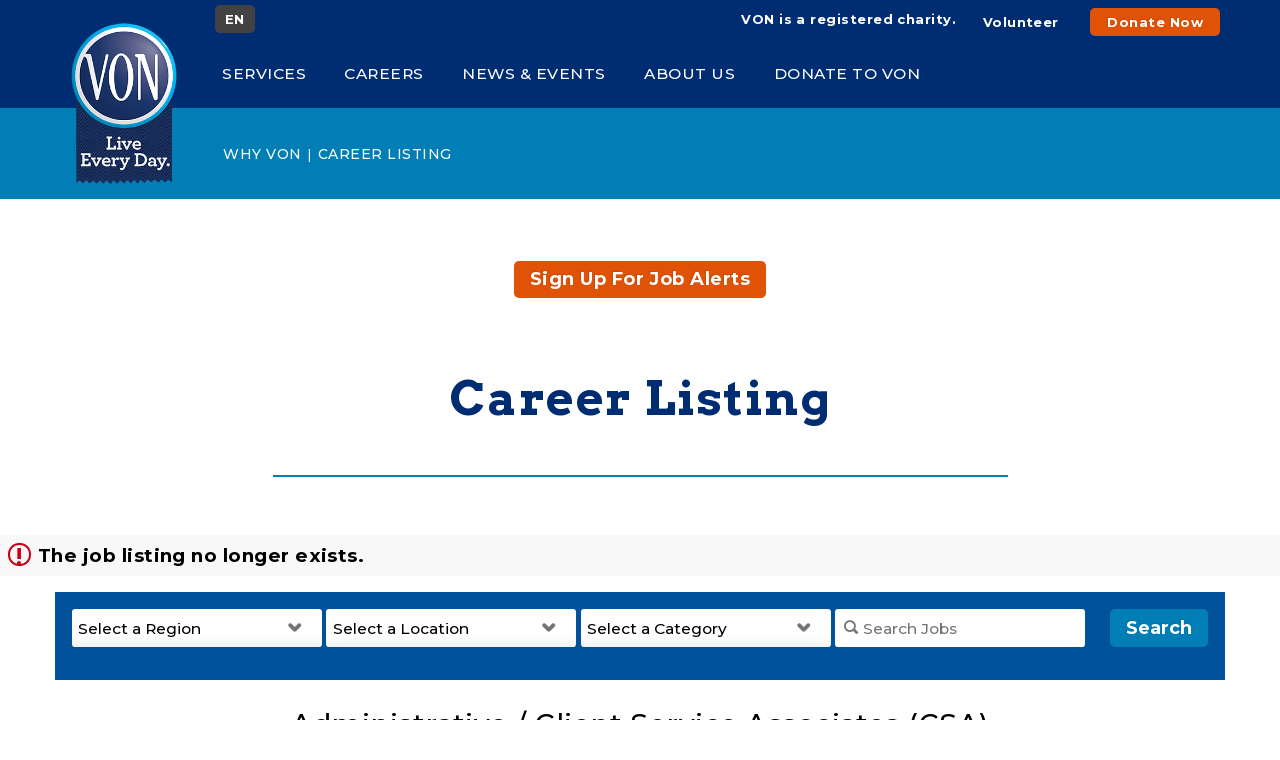

--- FILE ---
content_type: text/html;charset=UTF-8
request_url: https://jobs.jobvite.com/careers/von/jobs?error=404
body_size: 13071
content:




        
    <!doctype html>
    <html class="no-js" lang="en-US">
            <head>
        <meta charset="utf-8">
        <meta http-equiv="X-UA-Compatible" content="IE=edge">
        <title>VON Canada Careers</title>
                    <meta name="viewport" content="width=device-width, initial-scale=1">

        <link rel="shortcut icon" href="//d3igejkwe1ucjd.cloudfront.net/__assets__/images/favicon.ico?v=260120150430" type="image/x-icon">
        <link rel="apple-touch-icon-precomposed" href="//d3igejkwe1ucjd.cloudfront.net/__assets__/images/apple-touch-icon-precomposed.png?v=260120150430">

        <link rel="stylesheet" href="//d3igejkwe1ucjd.cloudfront.net/__assets__/fonts/jobvite-icons/style.css?v=260120150430">
        <link rel="stylesheet" href="//d3igejkwe1ucjd.cloudfront.net/__assets__/styles/careersite/public-desktop.css?v=260120150430">
        <link rel="stylesheet" href="//d3igejkwe1ucjd.cloudfront.net/__assets__/scripts/careersite/public/flatpickr/v4/flatpickr.min.css?v=260120150430">
        <script src="//d3igejkwe1ucjd.cloudfront.net/__assets__/scripts/careersite/public/modernizr-3.3.1-custom.min.js?v=260120150430"></script>
        <script src="//d3igejkwe1ucjd.cloudfront.net/__assets__/lib/moment/moment-with-locales-2.29.4.min.js?v=260120150430"></script>

                    <!--[if lte IE 8]>
                <script src="//d3igejkwe1ucjd.cloudfront.net/__assets__/scripts/careersite/public/es5-shim.min.js?v=260120150430"></script>
            <![endif]-->


<!-- CWS Company-wise Google Analytics -->
<script type="text/javascript">
    function getUserId() { return ''; }
</script>
<script type="text/javascript">
    function getCompanyId() { return 'qNyaVfwa'; }
</script>
<script type="text/javascript">
    try {
        var enableAnonymizeIP = false;
        var trackerId = "UA-96722593-1";
        var gtagSrc = "https://www.googletagmanager.com/gtag/js?id=" + trackerId
        document.write('<script async src="' + gtagSrc + '"><\/script>');

        window.dataLayer = window.dataLayer || [];

        function gtag() {
            dataLayer.push(arguments);
        }

        gtag('js', new Date());
        
        gtag('config', trackerId, {
            'custom_map': {
                'dimension1': 'UserId',
                'dimension2': 'CompanyId',
                'dimension3': 'SubsidiaryId',
                'dimension4': 'JobId',
                'dimension5': 'CategoryId'
            },
            'UserId': getUserId(),
            'CompanyId': getCompanyId(),
            'SubsidiaryId': typeof getSubsidiaryId === 'function' ? getSubsidiaryId() : null,
            'JobId': typeof getJobId === 'function' ? getJobId() : null,
            'CategoryId': typeof getCategoryId === 'function' ? getCategoryId() : null,
            'anonymize_ip': enableAnonymizeIP
        });
    } catch (err) {}
</script>
<!-- End of CWS Company-wise Google Analytics -->

<!-- CWS Company-wise GainSight Analytics -->
<script type="text/javascript">
    function getUserId() { return ''; }
</script>
<script type="text/javascript">
   function getCWSRole() {
      var cwsRole = "Visitor";
           if("jobs" ==="applyconfirm"){
             cwsRole = "Applicant";
           }
          return cwsRole;
   }
</script>
<script type="text/javascript">
function getSfdc18DigitAccountNumber() {
   return '001Ua00000DfTgGIAV';
  }
</script>
<!-- Gainsight PX Tag-->
    <script type="text/javascript">
       src="https://storage.googleapis.com/gainsight-px-cloud-public-assets/sdk/js/gpx-util.js">
    </script>
    <script type="text/javascript">
     var userId = getUserId();
     var samplePercentage = 1;
     if(__IdSampler.isIdInSamplePopulation(userID,samplePercentage)){
        (function(n,t,a,e,co){var i="aptrinsic";n[i]=n[i]||function(){
        (n[i].q=n[i].q||[]).push(arguments)},n[i].p=e;n[i].c=co;
        var r=t.createElement("script");r.async=!0,r.src=a+"?a="+e;
        var c=t.getElementsByTagName("script")[0];c.parentNode.insertBefore(r,c)
        })(window,document,"https://web-sdk.aptrinsic.com/api/aptrinsic.js","AP-G2NZN1QKA9C9-2")
        };

      // User and account for Gainsight
      aptrinsic("identify", {
          // User Fields
          "id": getUserId(),
          "role": getCWSRole()
        },
        {
          // Account Fields
          "id": typeof getSfdc18DigitAccountNumber === 'function' ? getSfdc18DigitAccountNumber() : null,
          "name": typeof getCompanyName === 'function' ? getCompanyName() : null
      });

    </script>
        <script>
            if (window.self !== window.parent) {
                document.documentElement.className += ' jv-iframe';
            }
        </script>
                <link href="//careers.jobvite.com/von/2019/favicon.ico" rel="icon" type="image/x-icon" />
        <script  src="https://code.jquery.com/jquery-3.1.0.min.js"  integrity="sha256-cCueBR6CsyA4/9szpPfrX3s49M9vUU5BgtiJj06wt/s="  crossorigin="anonymous"></script>
        <script src="https://use.fontawesome.com/d14f3c2a4f.js"></script>
        <style>@charset "UTF-8";/*! Styles for  -Desktop - kickoff v2.6.3 */
@import url(https://fonts.googleapis.com/css?family=Arvo:400,700);@import url(https://fonts.googleapis.com/css?family=Montserrat:500,700);p {line-height:1.4}
.jv-page {width:100%}
.jv-wrapper {width:100%;max-width:1230px;padding:0 30px;margin:0 auto}
.jv-page-body {padding-bottom:3em}
.jv-page-header {background:#002d72}
.jv-page-header .jv-wrapper {position:relative}
.top-nav {height:120px;padding:5px 0;background:#002d72 url(https://von.ca/sites/all/themes/von_theme/images/black_2.png) repeat top left}
.top-nav ul {margin:0 0 0 160px;padding:0;float:left}
.top-nav ul li {display:inline-block}
.top-nav ul li .jv-button {padding:5px 10px;font-size:13px;background:#000;color:#8b8b8b}
.top-nav ul li .jv-button:hover,.top-nav ul li.active .jv-button {background:#424242;color:#fff}
.top-nav .volunteer {float:right;text-align:right;color:#fff;font-size:13px;font-weight:700;margin-top:7px}
.top-nav .volunteer .txt {display:inline-block;padding:5px 0}
.top-nav .volunteer .jv-button {padding:5px 17px;font-size:13px;margin:3px 5px}
h1.jv-logo {margin:0;padding:0;border:none}
.jv-logo img {position:absolute;top:-40px;left:30px;height:auto;width:100%;max-width:138px}
.nav {margin:0 0 0 150px;padding:0}
.nav li {display:inline-block}
.nav li a {display:block;padding:23px 17px;color:#d1d1d1;letter-spacing:.5px;font-weight:400;text-transform:uppercase}
.nav li a:hover {color:#fff}
.breadcrumb {height:91px;background:#017eb6;padding-top:35px;color:#fff}
.breadcrumb .right {float:right}
.breadcrumb a {color:#fff!important;text-transform:uppercase;font-size:14px;padding:0 2px;letter-spacing:.5px}
.breadcrumb span {font-size:.8em}
.page-title {background:#017eb6;border-top:1px solid #3498c4}
.page-title h1 {font-weight:100;color:#fff;font-size:2.2em;padding:42px 0;margin:0}
.jv-button {text-transform:capitalize;text-decoration:none!important;border:none;color:#fff;font-size:18px;line-height:1.3;background:#002d72;border-radius:5px}
.jv-button:visited {color:#fff}
.jv-button:hover {background:#027fef;color:#fff}
.jv-button-primary {background:#e05206}
.jv-button-primary:hover {background:#b2460c}
.jv-button-hollow {text-decoration:none!important;border:none;background:#eee}
.jv-page-header .jv-button {line-height:inherit}
* {-webkit-box-sizing:border-box;box-sizing:border-box}
body {font-family:Montserrat,sans-serif;font-size:15.5px;line-height:1.42;font-weight:500;letter-spacing:.03em;background:#fff;color:#000;scroll-behavior:smooth}
h4 {margin-bottom:.5em}
a,a:visited {color:#00529b;-webkit-transition:all linear .2s;transition:all linear .2s;-ms-transition:all linear .2s}
a:hover {color:#027fef;text-decoration:underline}
#jobs h2,.jv-share-widget-title,h2.jv-header {font-family:Arvo,serif;font-size:48px;line-height:1.19;font-weight:700;letter-spacing:.03em;color:#002d72;margin-bottom:21px}
h3.h2,section h2 {font-size:36px;line-height:1.19}
.subhead {color:#fff;font-size:2em;margin:0}
.center {text-align:center}
p+ul {margin-top:-15px;margin-bottom:25px}
.banner {position:relative;height:60vh;text-align:center;background:#017eb6;min-height:325px}
.banner .slider {position:relative}
.banner .slider>div {position:relative;background-position:center 25%;background-size:cover;background-repeat:no-repeat;height:60vh;width:100%;position:absolute;top:0;left:0;z-index:5;background-color:#000;min-height:325px}
.slide-1 {background-image:url(//careers.jobvite.com/von/2020/slide-6.jpg)}
.slide-2 {background-image:url(//careers.jobvite.com/von/2020/slide-2.jpg)}
.slide-3 {background-image:url(//careers.jobvite.com/von/2020/slide-3.jpg)}
.slide-4 {background-image:url(//careers.jobvite.com/von/2020/slide-4.jpg)}
.slide-5 {background-image:url(//careers.jobvite.com/von/2019/slide-5.jpg)}
.slide-6 {background-image:url(//careers.jobvite.com/von/2019/slide-6.jpg)}
.slide-7 {background-image:url(//careers.jobvite.com/von/2019/slide-7.jpg)}
.slide-8 {background-image:url(//careers.jobvite.com/von/2019/slide-8.jpg)}
.banner .overlay {position:absolute;width:100%;height:100%;background:rgba(0,0,0,.3);z-index:8}
.banner .overlay>div {position:absolute;bottom:20px;width:100%;text-align:center}
.banner .overlay>div h1 {color:#fff;text-shadow:0 0 10px #f7f7f7;font-size:2.25em;font-weight:300;line-height:1.1;margin:0 0 .25em;text-align:center;-webkit-transition:all .3 ease-in-out;transition:all .3 ease-in-out}
.banner .overlay>div h2 {color:#fff;font-size:2.143em;font-weight:300;line-height:1.1;margin:0 0 1.5em;text-align:center}
section {padding:2em 0 4em}
section.gray {background:url(//careers.jobvite.com/von/bg-gray.png) repeat}
section.blue {background:#017eb6}
h3.h2,section h2 {font-size:28px;font-weight:100;text-align:center;margin:1.5em 0 1em}
h3.h2:after,section h2:after {content:"";height:2px;width:735px;margin:1em auto 1.2em;background-color:#027eb6;display:block}
h2.no-border:after {content:none;display:none;background-color:transparent;margin:0;width:auto}
.narrow {max-width:1000px}
.narrow ul {overflow:hidden}
.narrow ul li {width:300px;float:left;color:#000;list-style:none;margin-left:1.1225em;position:relative}
.narrow ul li::before {color:#027fef;content:"•";display:inline-block;font-size:22px;line-height:1;left:-.772727273em;position:absolute;top:0}
.narrowest {max-width:660px}
.narrowest ul li {float:none}
.current-ops>.jv-button {margin:0 .25em}
.col-2 {padding-bottom:2em}
.col-2>div {width:calc(50% - 2em);padding:0 1em;float:left}
.col-2-full>div {width:50%}
.shadow-box {background-color:#fff;margin:1em;-webkit-box-shadow:0 0 5px 2px rgba(0,0,0,.1);box-shadow:0 0 5px 2px rgba(0,0,0,.1);min-height:360px}
.shadow-box p {margin:0 1em 1.5em}
.shadow-box h2 {font-size:42px;margin:.75em 0 .5em}
.shadow-box h2:after {height:0;width:0;margin:0;background:0 0;display:none}
#intro {background:url(//careers.jobvite.com/von/2019/gradient-muted.jpg) repeat-x;background-position:50% 0;background-size:1678px 592px}
#intro h4 {color:#002d72;font-weight:700}
blockquote {font-size:1.5483871em;text-align:center;color:#002d72;margin:4em 0}
blockquote .right {float:right;margin-top:1em}
#bottom {background:url(//careers.jobvite.com/von/2019/gradient-muted-bottom.jpg) repeat-x;background-position:50% 150%;background-size:1678px 592px}
#bottom h4 {font-weight:600;margin-bottom:.75em}
.jv-featured-jobs {background:#017eb6;text-align:center;color:#fff;border:none}
.jv-featured-job {display:inline-block;width:25%;margin-right:-4px;padding:1em;vertical-align:top}
.jv-featured-job:hover {background:#fff;color:#666}
.jv-featured-job-title a {color:#fff;font-size:1.2em;font-weight:600}
.jv-featured-job:hover .jv-featured-job-title a {color:#333}
.jv-search-form {background:#00529b;border:none}
.jv-search-form .jv-form-field {display:inline-block;width:22%}
.jv-search-form .jv-form-field-label {display:none}
.jv-search-form .jv-form-field .jv-form-field-control {width:98%}
.jv-search-form #jv-search-keyword,.jv-search-form select {width:100%;min-width:100%;height:38px;border:none}
.jv-search-form .jv-button {display:inline-block;height:38px;background:#017eb6;color:#fff}
.jv-form .jv-form-buttons {float:right;width:auto}
h3.h2 {margin:1em 0 0}
.jv-job-list {color:#000;margin-bottom:1.5em}
.jv-job-list td {font-size:1em;padding:10px;border:none;vertical-align:middle}
.jv-job-list-name {text-align:right;font-size:1.2em;width:39%}
.jv-job-list-req {width:12%}
.jv-job-list-location {text-align:left}
.jv-job-list-type {text-align:center;width:24%}
.showmore {text-align:center}
.tools {text-align:center;margin:2em 0}
.jv-jobAlertContainer {padding:1em 0 3em}
.jv-jobAlertContainer .jv-form-categories ul>li,.jv-jobAlertContainer .jv-form-locations ul>li {width:350px;max-width:350px}
.jv-footer {background:#0d1a34;color:#fff;font-size:16px;padding:2em 0}
.jv-footer .col {width:33%;padding:1em;float:left}
.jv-footer .col h2 {font-size:16px;font-weight:700;color:#fff;margin:0 0 1em;text-transform:uppercase}
.jv-footer .col a {color:#fff}
.jv-footer .col.social {text-align:right}
.jv-footer .col.social a {display:inline-block;color:#fff;margin-left:10px}
.jv-footer .col.social a i {width:25px;height:25px;padding:5px;text-align:center;border-radius:3px}
.jv-footer .col.social a i.fa-facebook {background:#3b5998}
.jv-footer .col.social a i.fa-twitter {background:#56a3d9}
.jv-footer .col.social a i.fa-linkedin {background:#007bb6}
.jv-footer .col.social a i.fa-youtube {background:#c02b29}
.jv-powered-by {font-size:2.5em}
.von-footer {background:#00101f;color:#fff;padding:.5em 0;font-size:15px}
.von-footer a {color:#fff}
.von-footer .left {width:40%;float:left;padding:1em}
.von-footer .right {width:60%;float:left;text-align:right;padding:1em}
.von-footer ul {margin:0;padding:0}
.von-footer ul li {display:inline-block;vertical-align:top}
.von-footer ul li a {display:block;padding:5px 10px}
#video {background:url(//careers.jobvite.com/von/2019/gradient.jpg) repeat-x;background-position:50% 150px;background-size:1680px 546px}
#video h4 {color:#fff}
.video-container {max-height:100%;width:100%;max-width:800px;position:relative;margin-left:auto;margin-right:auto}
.video-container:before {display:block;content:"";padding-bottom:56.25%}
.video-container embed,.video-container iframe,.video-container object {position:absolute;top:0;left:0;width:100%;height:100%}
#new-grads {background:url(//careers.jobvite.com/von/2019/gradient.jpg) repeat-x;background-position:50% 50%;background-size:1680px 546px}
#new-grads h2,#new-grads h4,#new-grads p {color:#fff}
#new-grads h2 {font-size:32px;line-height:1.19}
#new-grads a {color:#fff;text-decoration:underline}
a.back-to-top {margin:0;position:fixed;bottom:0;right:0;width:45px;height:45px;padding:10px;z-index:100;display:none;text-decoration:none;border-radius:3px 0 0 0;background-color:rgba(55,55,54,.5);font-size:1.67em;line-height:1;color:#017eb6}
.back-to-top i {color:inherit}
.back-to-top:hover {color:#fff;text-decoration:none}
.group:after {content:"";display:table;clear:both}
.r-img {border:0;max-width:100%;height:auto}
.jv-page-content .breadcrumb a:first-child {padding-left:0}
.nav li a {color:#fff}
.banner .overlay>div h1 {font-weight:700;font-family:Arvo,sans-serif;text-shadow:none}
section h2 {font-family:Arvo,sans-serif;font-size:48px;font-weight:700;color:#002d72}
.jv-search-form .jv-form-field .jv-form-field-control {width:100%}
.jv-form select {width:100%}
.jv-search-form {margin:0 auto}
@media all and (min-width:45em) {
.banner .overlay>div h1 {font-size:3em}
.top-nav {height:80px}
.jv-page-content .breadcrumb a:first-child {padding-left:6em}}
@media all and (min-width:55em) {
.top-nav {height:40px}
.top-nav .volunteer {margin-top:0}
.banner .overlay>div h1 {font-size:4em}
.jv-page-content .breadcrumb a:first-child {padding-left:12em}}
/*! Revisions for  */
.responsive-header {margin-top:2.31em}
.jv-page-job .jv-header {width:calc(100% - 250px);padding-right:1rem;margin-top:unset}
.jv-job-detail-top-actions {position:static;top:0;right:0;margin-bottom:1rem;margin-top:.7em;width:250px}
.jv-job-detail-top-actions .jv-button-apply-later {margin-left:auto}
/*!  =Flex Classes */
.flex,.flex-col,.flex-col-reverse,.flex-row,.flex-row-reverse {display:-webkit-box;display:-ms-flexbox;display:flex;min-width:0;min-height:0}
.flex-inline {display:-webkit-inline-box;display:-ms-inline-flexbox;display:inline-flex}
.flex-auto {-webkit-box-flex:1;-ms-flex:1 1 auto;flex:1 1 auto}
.flex-grow {-webkit-box-flex:1;-ms-flex:1 0 auto;flex:1 0 auto}
.flex-shrink {-webkit-box-flex:0;-ms-flex:0 1 auto;flex:0 1 auto}
.flex-static {-webkit-box-flex:0;-ms-flex:0 0 auto;flex:0 0 auto}
.flex-none {-webkit-box-flex:0;-ms-flex:none;flex:none}
.flex-first {-webkit-box-ordinal-group:0;-ms-flex-order:-1;order:-1}
.flex-last {-webkit-box-ordinal-group:100000;-ms-flex-order:99999;order:99999}
.flex-col {-webkit-box-orient:vertical;-webkit-box-direction:normal;-ms-flex-direction:column;flex-direction:column}
.flex-row {-webkit-box-orient:horizontal;-webkit-box-direction:normal;-ms-flex-direction:row;flex-direction:row}
.flex-col-reverse {-webkit-box-orient:vertical;-webkit-box-direction:reverse;-ms-flex-direction:column-reverse;flex-direction:column-reverse}
.flex-row-reverse {-webkit-box-orient:horizontal;-webkit-box-direction:reverse;-ms-flex-direction:row-reverse;flex-direction:row-reverse}
.flex-wrap {-ms-flex-wrap:wrap;flex-wrap:wrap}
.flex-nowrap {-ms-flex-wrap:nowrap;flex-wrap:nowrap}
.flex-wrap-reverse {-ms-flex-wrap:wrap-reverse;flex-wrap:wrap-reverse}
.flex-m-start {-webkit-box-pack:start;-ms-flex-pack:start;justify-content:flex-start}
.flex-m-space-around {-ms-flex-pack:distribute;justify-content:space-around}
.flex-m-space-between {-webkit-box-pack:justify;-ms-flex-pack:justify;justify-content:space-between}
.flex-m-space-evenly {-webkit-box-pack:space-evenly;-ms-flex-pack:space-evenly;justify-content:space-evenly}
.flex-m-end {-webkit-box-pack:end;-ms-flex-pack:end;justify-content:flex-end}
.flex-center,.flex-m-center {-webkit-box-pack:center;-ms-flex-pack:center;justify-content:center}
@supports (-ms-accelerator:true) {
.flex-m-space-evenly {-ms-flex-pack:distribute;justify-content:space-around}}
.flex-w-stretch {-ms-flex-line-pack:stretch;align-content:stretch}
.flex-w-center {-ms-flex-line-pack:center;align-content:center}
.flex-w-start {-ms-flex-line-pack:start;align-content:flex-start}
.flex-w-end {-ms-flex-line-pack:end;align-content:flex-end}
.flex-w-space-around {-ms-flex-line-pack:distribute;align-content:space-around}
.flex-w-space-between {-ms-flex-line-pack:justify;align-content:space-between}
.flex-c-center,.flex-center {-webkit-box-align:center;-ms-flex-align:center;align-items:center}
.flex-c-baseline {-webkit-box-align:baseline;-ms-flex-align:baseline;align-items:baseline}
.flex-c-stretch {-webkit-box-align:stretch;-ms-flex-align:stretch;align-items:stretch}
.flex-c-start {-webkit-box-align:start;-ms-flex-align:start;align-items:flex-start}
.flex-c-end {-webkit-box-align:end;-ms-flex-align:end;align-items:flex-end}
.flex-self-start {-ms-flex-item-align:start;align-self:flex-start}
.flex-self-end {-ms-flex-item-align:end;align-self:flex-end}
.flex-self-center {-ms-flex-item-align:center;align-self:center}
.flex-self-stretch {-ms-flex-item-align:stretch;align-self:stretch}
.flex-self-baseline {-ms-flex-item-align:baseline;align-self:baseline}
.flex-self-auto {-ms-flex-item-align:auto;align-self:auto}
/*! min-width: 768px */
@media all and (min-width:48em) {
.flex-col-md,.flex-col-reverse-md,.flex-row-md,.flex-row-reverse-md {display:-webkit-box;display:-ms-flexbox;display:flex;min-width:0;min-height:0}
.flex-md {display:-webkit-box;display:-ms-flexbox;display:flex}
.flex-inline-md {display:-webkit-inline-box;display:-ms-inline-flexbox;display:inline-flex}
.flex-col-md {-webkit-box-orient:vertical;-webkit-box-direction:normal;-ms-flex-direction:column;flex-direction:column}
.flex-row-md {-webkit-box-orient:horizontal;-webkit-box-direction:normal;-ms-flex-direction:row;flex-direction:row}
.flex-col-reverse-md {-webkit-box-orient:vertical;-webkit-box-direction:reverse;-ms-flex-direction:column-reverse;flex-direction:column-reverse}
.flex-row-reverse-md {-webkit-box-orient:horizontal;-webkit-box-direction:reverse;-ms-flex-direction:row-reverse;flex-direction:row-reverse}
.flex-wrap-md {-ms-flex-wrap:wrap;flex-wrap:wrap}
.flex-nowrap-md {-ms-flex-wrap:nowrap;flex-wrap:nowrap}
.flex-m-start-md {-webkit-box-pack:start;-ms-flex-pack:start;justify-content:flex-start}
.flex-m-space-around-md {-ms-flex-pack:distribute;justify-content:space-around}
.flex-m-space-between-md {-webkit-box-pack:justify;-ms-flex-pack:justify;justify-content:space-between}
.flex-m-space-evenly-md {-webkit-box-pack:space-evenly;-ms-flex-pack:space-evenly;justify-content:space-evenly}
.flex-m-end-md {-webkit-box-pack:end;-ms-flex-pack:end;justify-content:flex-end}
.flex-m-center-md {-webkit-box-pack:center;-ms-flex-pack:center;justify-content:center}
@supports (-ms-accelerator:true) {
.flex-m-space-evenly-md {-ms-flex-pack:distribute;justify-content:space-around}}
.flex-w-stretch-md {-ms-flex-line-pack:stretch;align-content:stretch}
.flex-w-center-md {-ms-flex-line-pack:center;align-content:center}
.flex-w-start-md {-ms-flex-line-pack:start;align-content:flex-start}
.flex-w-end-md {-ms-flex-line-pack:end;align-content:flex-end}
.flex-w-space-around-md {-ms-flex-line-pack:distribute;align-content:space-around}
.flex-w-space-between-md {-ms-flex-line-pack:justify;align-content:space-between}
.flex-c-center-md {-webkit-box-align:center;-ms-flex-align:center;align-items:center}
.flex-c-baseline-md {-webkit-box-align:baseline;-ms-flex-align:baseline;align-items:baseline}
.flex-c-stretch-md {-webkit-box-align:stretch;-ms-flex-align:stretch;align-items:stretch}
.flex-c-start-md {-webkit-box-align:start;-ms-flex-align:start;align-items:flex-start}
.flex-c-end-md {-webkit-box-align:end;-ms-flex-align:end;align-items:flex-end}
.flex-self-start-md {-ms-flex-item-align:start;align-self:flex-start}
.flex-self-end-md {-ms-flex-item-align:end;align-self:flex-end}
.flex-self-center-md {-ms-flex-item-align:center;align-self:center}
.flex-self-stretch-md {-ms-flex-item-align:stretch;align-self:stretch}
.flex-self-baseline-md {-ms-flex-item-align:baseline;align-self:baseline}
.flex-self-auto-md {-ms-flex-item-align:auto;align-self:auto}}</style>
        <!-- Global site tag (gtag.js) - Google Analytics -->
        <script async src="https://www.googletagmanager.com/gtag/js?id=UA-153982937-2"></script>
        <script>
          window.dataLayer = window.dataLayer || [];
          function gtag(){dataLayer.push(arguments);}
          gtag('js', new Date());
         
          gtag('config', 'UA-153982937-2');
        </script>
        <!-- Google Tag Manager --> <script>(function(w,d,s,l,i){w[l]=w[l]||[];w[l].push({'gtm.start': new Date().getTime(),event:'gtm.js'});var f=d.getElementsByTagName(s)[0], j=d.createElement(s),dl=l!='dataLayer'?'&l='+l:'';j.async=true;j.src= 'https://www.googletagmanager.com/gtm.js?id='+i+dl;f.parentNode.insertBefore(j,f); })(window,document,'script','dataLayer','GTM-NVFLLB7');</script> <!-- End Google Tag Manager -->
<!-- Meta Pixel Code -->
<script>
!function(f,b,e,v,n,t,s)
{if(f.fbq)return;n=f.fbq=function(){n.callMethod?
n.callMethod.apply(n,arguments):n.queue.push(arguments)};
if(!f._fbq)f._fbq=n;n.push=n;n.loaded=!0;n.version='2.0';
n.queue=[];t=b.createElement(e);t.async=!0;
t.src=v;s=b.getElementsByTagName(e)[0];
s.parentNode.insertBefore(t,s)}(window, document,'script',
'https://connect.facebook.net/en_US/fbevents.js');
fbq('init', '388791616009087');
fbq('track', 'PageView');
</script>
<noscript><img height="1" width="1" style="display:none"
src="https://www.facebook.com/tr?id=388791616009087&ev=PageView&noscript=1"
/></noscript>
<!-- End Meta Pixel Code -->
 

    </head>
    <body class="jv-desktop jv-page-jobs " ng-app="jv.careersite.desktop.app" ng-controller="JVMain">
            <!-- Google Tag Manager (noscript) --> <noscript><iframe src="https://www.googletagmanager.com/ns.html?id=GTM-NVFLLB7" height="0" width="0" style="display:none;visibility:hidden"></iframe></noscript> <!-- End Google Tag Manager (noscript) --> 
    <div class="jv-page-container">
        <div class="jv-page">
                <div class="jv-page-content">
            <header class="jv-page-header" role="banner">
        <div class="top-nav">
          <div class="jv-wrapper">
            <ul class="language">
                <li class="en active"><a href="/von/" class="jv-button" title="Careers">EN</a></li>
                            </ul>
            <div class="volunteer">
                <span class="txt">VON is a registered charity.</span>
                <a href="http://von.ca/volunteer" class="jv-button">Volunteer</a>
                <a href="https://www.von.ca/en/donate-von" target="_blank" class="jv-button-primary jv-button">Donate Now</a>
            </div>
          </div>
        </div>
        <div class="jv-wrapper">
            <h1 class="jv-logo">
                <a href="https://www.von.ca/">
                    <!-- img src="//careers.jobvite.com/von/logo-von.jpg" height="175" alt="VON" -->
                    <img src="//careers.jobvite.com/von/von-logo-en.png">
                </a>
            </h1>
            <ul class="nav">
                <li><a href="https://von.ca/en/services">Services</a></li>
                <li><a href="https://www.von.ca/en/careers">Careers</a></li>
                <li><a href="https://www.von.ca/en/news-events">News & Events</a></li>
                <li><a href="https://von.ca/en/about-von">About Us</a></li>
                <li><a href="https://www.von.ca/en/donate-von">Donate to VON</a></li>
            </ul>
        </div>
    </header>
    <div class="breadcrumb">
        <div class="jv-wrapper">
            <div class="left">
                <a href="https://von.ca/en/careers">Why VON</a> <span>|</span> 
                <a href="/von/jobs">Career Listing</a>
            </div>
        </div>
    </div>
    <!--div class="page-title">
        <div class="jv-wrapper">
            <h1>Careers</h1>
        </div>
    </div-->







<section id="jobs">
    <div class="tools">
            <a href="/von/jobAlerts" class="jv-button jv-button-primary">Sign up for job alerts</a>
    </div>
    <h2>Career Listing</h2>
    <div class="jv-page-error">
        <i class="jv-icon-warning"></i>
        <p class="jv-page-error-header">
            The job listing no longer exists.
        </p>
    </div>
    
            
    <article class="jv-page-body" role="main" >
            <div class="jv-wrapper">
                                                    <form class="jv-search-form jv-form jv-faceted-search-keyword" action="/von/search" method="get" ng-controller="facetedSearchController">
        <div class="jv-form-field jv-form-field-select">
            <label for="jv-search-region" class="jv-form-field-label">Region:</label>
            <div class="jv-form-field-control" ng-class="{ 'jv-form-field-appearance': supportsAppearance }">
                <i ng-if="supportsAppearance" ng-cloak class="jv-select-icon icon icon-arrow-down"></i>
                    <select id="jv-search-region" name="r" ng-model="state.selectedFacets['r']" ng-disabled="!state.facets['r'] || state.loading">
                <option value="">Select a Region</option>
                    <option ng-repeat="item in state.facets['r']" value="{{ item.name }}">{{ item.name }}</option>
                </select>
            </div>
        </div>
        <div class="jv-form-field jv-form-field-select">
            <label for="jv-search-location" class="jv-form-field-label">Location:</label>
            <div class="jv-form-field-control" ng-class="{ 'jv-form-field-appearance': supportsAppearance }">
                <i ng-if="supportsAppearance" ng-cloak class="jv-select-icon icon icon-arrow-down"></i>
                    <select id="jv-search-location" name="l" ng-model="state.selectedFacets['l']" ng-disabled="!state.facets['l'] || state.loading">
                <option value="">Select a Location</option>
                    <option ng-repeat="item in state.facets['l']" value="{{ item.name }}">{{ item.name }}</option>
                </select>
            </div>
        </div>
        <div class="jv-form-field jv-form-field-select">
            <label for="jv-search-category" class="jv-form-field-label">Category:</label>
            <div class="jv-form-field-control" ng-class="{ 'jv-form-field-appearance': supportsAppearance }">
                <i ng-if="supportsAppearance" ng-cloak class="jv-select-icon icon icon-arrow-down"></i>
                    <select id="jv-search-category" name="c" ng-model="state.selectedFacets['c']" ng-disabled="!state.facets['c'] || state.loading">
                <option value="">Select a Category</option>
                    <option ng-repeat="item in state.facets['c']" value="{{ item.name }}">{{ item.name }}</option>
                </select>
            </div>
        </div>
                                    
             <div class="jv-form-field jv-search-field">
                <label for="jv-search-keyword" class="jv-form-field-label">Keyword:</label>
                <div class="jv-form-field-control">
                    <label class="jv-search-icon icon icon-search" for="jv-search-keyword"></label>
                    <input id="jv-search-keyword" class="jv-search-input" type="search" name="q" ng-non-bindable placeholder="Search Jobs" value="" ng-model="state.keyword" />
                </div>
            </div>
                                    <div class="jv-form-buttons">
                                <button class="jv-button jv-button-primary" type="submit">Search</button>
            </div>
            
        </form>
    
                                 <h3 class="h2">Administrative / Client Service Associates (CSA)</h3>

        <table class="jv-job-list">
            <thead>
                <tr>
                    <th scope="col" class="jv-cws-sr-only">Job listing</th>
                    <th scope="col" class="jv-cws-sr-only">Job location</th>
                </tr>
            </thead>
            <tbody>
    
                <tr>
            <td class="jv-job-list-name">
                <a href="/von/job/oUHgzfwa">Administrative Assistant I, Community Support Services - Full-time</a>
            </td>
            <td class="jv-job-list-req">
                ReqID: 44352
            </td>
            <td class="jv-job-list-type">Permanent, Full-Time</td>
            <td class="jv-job-list-location">

        
            Strathroy,
            Ontario
        
            </td>
        </tr>

    
                <tr>
            <td class="jv-job-list-name">
                <a href="/von/job/o4y0yfwU">Client Service Associate (CSA) - Planning & Scheduling - Full-time</a>
            </td>
            <td class="jv-job-list-req">
                ReqID: 44149
            </td>
            <td class="jv-job-list-type">Permanent, Full-Time</td>
            <td class="jv-job-list-location">

        
            New Minas,
            Nova Scotia
        
            </td>
        </tr>

    
                <tr>
            <td class="jv-job-list-name">
                <a href="/von/job/o8YbzfwA">Client Service Associate (CSA) - Planning & Scheduling - Full-time</a>
            </td>
            <td class="jv-job-list-req">
                ReqID: 44267
            </td>
            <td class="jv-job-list-type">Permanent, Full-Time</td>
            <td class="jv-job-list-location">

        
            Yarmouth,
            Nova Scotia
        
            </td>
        </tr>

    
                <tr>
            <td class="jv-job-list-name">
                <a href="/von/job/ohvczfwh">Client Service Associate (CSA) - Planning & Scheduling - Full-time</a>
            </td>
            <td class="jv-job-list-req">
                ReqID: 44281
            </td>
            <td class="jv-job-list-type">Permanent, Full-Time</td>
            <td class="jv-job-list-location">
Hybrid Remote<span>,</span>

        
            Brantford,
            Ontario
        
            </td>
        </tr>

    
                <tr>
            <td class="jv-job-list-name">
                <a href="/von/job/o4Hjzfwn">Client Service Associate (CSA) - Planning & Scheduling - Full-time</a>
            </td>
            <td class="jv-job-list-req">
                ReqID: 44429
            </td>
            <td class="jv-job-list-type">Permanent, Full-Time</td>
            <td class="jv-job-list-location">

        
            Thunder Bay,
            Ontario
        
            </td>
        </tr>

    
                <tr>
            <td class="jv-job-list-name">
                <a href="/von/job/o6Iizfwp">Client Service Associate (CSA) - Planning & Scheduling - Part-time 0.6</a>
            </td>
            <td class="jv-job-list-req">
                ReqID: 44406
            </td>
            <td class="jv-job-list-type">Permanent, Part Time</td>
            <td class="jv-job-list-location">
Hybrid Remote<span>,</span>

        <div class="jv-meta">
            3 Locations
        </div>
            </td>
        </tr>

    
                <tr>
            <td class="jv-job-list-name">
                <a href="/von/job/o2Ijzfwm">Client Service Associate (CSA) - Planning & Scheduling - Part-time 0.8</a>
            </td>
            <td class="jv-job-list-req">
                ReqID: 44430
            </td>
            <td class="jv-job-list-type">Permanent, Part Time</td>
            <td class="jv-job-list-location">

        
            Sydney,
            Nova Scotia
        
            </td>
        </tr>

    
                <tr>
            <td class="jv-job-list-name">
                <a href="/von/job/oZJbzfwc">Client Service Associate (CSA) - Planning & Scheduling - Temporary, Full-time</a>
            </td>
            <td class="jv-job-list-req">
                ReqID: 44273
            </td>
            <td class="jv-job-list-type">Temporary, Full-Time</td>
            <td class="jv-job-list-location">

        
            New Minas,
            Nova Scotia
        
            </td>
        </tr>

    
                <tr>
            <td class="jv-job-list-name">
                <a href="/von/job/oXzhzfw6">Client Service Associate (CSA) - Planning & Scheduling - Temporary, Part-time 0.5</a>
            </td>
            <td class="jv-job-list-req">
                ReqID: 44375
            </td>
            <td class="jv-job-list-type">Temporary, Part Time</td>
            <td class="jv-job-list-location">

        
            Sarnia,
            Ontario
        
            </td>
        </tr>

            </tbody>
        </table>

                          <h3 class="h2">Continuing Care Assistant (CCA)</h3>

        <table class="jv-job-list">
            <thead>
                <tr>
                    <th scope="col" class="jv-cws-sr-only">Job listing</th>
                    <th scope="col" class="jv-cws-sr-only">Job location</th>
                </tr>
            </thead>
            <tbody>
    
                <tr>
            <td class="jv-job-list-name">
                <a href="/von/job/oO9gzfww">Continuing Care Assistant (CCA) - Casual</a>
            </td>
            <td class="jv-job-list-req">
                ReqID: 44332
            </td>
            <td class="jv-job-list-type">Casual</td>
            <td class="jv-job-list-location">

        
            Louisdale,
            Nova Scotia
        
            </td>
        </tr>

    
                <tr>
            <td class="jv-job-list-name">
                <a href="/von/job/om4YyfwG">Continuing Care Assistant (CCA) - Full-time</a>
            </td>
            <td class="jv-job-list-req">
                ReqID: 44082
            </td>
            <td class="jv-job-list-type">Permanent, Full-Time</td>
            <td class="jv-job-list-location">

        <div class="jv-meta">
            5 Locations
        </div>
            </td>
        </tr>

    
                <tr>
            <td class="jv-job-list-name">
                <a href="/von/job/ogGhzfww">Continuing Care Assistant (CCA) - Full-time</a>
            </td>
            <td class="jv-job-list-req">
                ReqID: 44377
            </td>
            <td class="jv-job-list-type">Permanent, Full-Time</td>
            <td class="jv-job-list-location">

        
            Shelburne,
            Nova Scotia
        
            </td>
        </tr>

    
                <tr>
            <td class="jv-job-list-name">
                <a href="/von/job/oDFrxfw0">Continuing Care Assistant (CCA) - Full-time</a>
            </td>
            <td class="jv-job-list-req">
                ReqID: 43516
            </td>
            <td class="jv-job-list-type">Permanent, Full-Time</td>
            <td class="jv-job-list-location">

        
            Stellarton,
            Nova Scotia
        
            </td>
        </tr>

    
                <tr>
            <td class="jv-job-list-name">
                <a href="/von/job/oHnqwfwK">Continuing Care Assistant (CCA) - Full-time</a>
            </td>
            <td class="jv-job-list-req">
                ReqID: 43139
            </td>
            <td class="jv-job-list-type">Permanent, Full-Time</td>
            <td class="jv-job-list-location">

        <div class="jv-meta">
            2 Locations
        </div>
            </td>
        </tr>

    
                <tr>
            <td class="jv-job-list-name">
                <a href="/von/job/oc1izfwO">Continuing Care Assistant (CCA) - Part-time 0.53</a>
            </td>
            <td class="jv-job-list-req">
                ReqID: 44384
            </td>
            <td class="jv-job-list-type">Permanent, Part Time</td>
            <td class="jv-job-list-location">

        
            Shelburne,
            Nova Scotia
        
            </td>
        </tr>

    
                <tr>
            <td class="jv-job-list-name">
                <a href="/von/job/ob3bzfwI">Continuing Care Assistant (CCA) - Part-time 0.75</a>
            </td>
            <td class="jv-job-list-req">
                ReqID: 44268
            </td>
            <td class="jv-job-list-type">Permanent, Part Time</td>
            <td class="jv-job-list-location">

        <div class="jv-meta">
            5 Locations
        </div>
            </td>
        </tr>

    
                <tr>
            <td class="jv-job-list-name">
                <a href="/von/job/oTYDwfwK">Continuing Care Assistant (CCA) - Part-time 0.75</a>
            </td>
            <td class="jv-job-list-req">
                ReqID: 43276
            </td>
            <td class="jv-job-list-type">Permanent, Part Time</td>
            <td class="jv-job-list-location">

        
            Amherst,
            Nova Scotia
        
            </td>
        </tr>

    
                <tr>
            <td class="jv-job-list-name">
                <a href="/von/job/oMxCwfwb">Continuing Care Assistant (CCA) - Part-time 0.75</a>
            </td>
            <td class="jv-job-list-req">
                ReqID: 43267
            </td>
            <td class="jv-job-list-type">Permanent, Part Time</td>
            <td class="jv-job-list-location">

        
            Stellarton,
            Nova Scotia
        
            </td>
        </tr>

    
                <tr>
            <td class="jv-job-list-name">
                <a href="/von/job/oZ0izfwA">Continuing Care Assistant (CCA) - Temporary, Part-time 0.53</a>
            </td>
            <td class="jv-job-list-req">
                ReqID: 44383
            </td>
            <td class="jv-job-list-type">Temporary, Part Time</td>
            <td class="jv-job-list-location">

        
            Shelburne,
            Nova Scotia
        
            </td>
        </tr>

    
                <tr>
            <td class="jv-job-list-name">
                <a href="/von/job/oeEhzfws">Continuing Care Assistant (CCA) - Temporary, Part-time 0.75</a>
            </td>
            <td class="jv-job-list-req">
                ReqID: 44376
            </td>
            <td class="jv-job-list-type">Temporary, Part Time</td>
            <td class="jv-job-list-location">

        
            Shelburne,
            Nova Scotia
        
            </td>
        </tr>

    
                <tr>
            <td class="jv-job-list-name">
                <a href="/von/job/oFu6yfwx">Continuing Care Assistant (CCA), Weekends - Part-time 0.2</a>
            </td>
            <td class="jv-job-list-req">
                ReqID: 44254
            </td>
            <td class="jv-job-list-type">Permanent, Part Time</td>
            <td class="jv-job-list-location">

        <div class="jv-meta">
            5 Locations
        </div>
            </td>
        </tr>

            </tbody>
        </table>

                          <h3 class="h2">Job Fairs</h3>

        <table class="jv-job-list">
            <thead>
                <tr>
                    <th scope="col" class="jv-cws-sr-only">Job listing</th>
                    <th scope="col" class="jv-cws-sr-only">Job location</th>
                </tr>
            </thead>
            <tbody>
    
                <tr>
            <td class="jv-job-list-name">
                <a href="/von/job/o21dzfwz">VON Virtual Job Fair</a>
            </td>
            <td class="jv-job-list-req">
                ReqID: 44287
            </td>
            <td class="jv-job-list-type">Various Positions</td>
            <td class="jv-job-list-location">
Remote<span>,</span>

        <div class="jv-meta">
            11 Locations
        </div>
            </td>
        </tr>

    
                <tr>
            <td class="jv-job-list-name">
                <a href="/von/job/owRYufwz">VON Virtual Job Fair - Nova Scotia</a>
            </td>
            <td class="jv-job-list-req">
                ReqID: 41731
            </td>
            <td class="jv-job-list-type">Various Positions</td>
            <td class="jv-job-list-location">

        <div class="jv-meta">
            9 Locations
        </div>
            </td>
        </tr>

            </tbody>
        </table>

                          <h3 class="h2">Other Healthcare / Client Support Roles</h3>

        <table class="jv-job-list">
            <thead>
                <tr>
                    <th scope="col" class="jv-cws-sr-only">Job listing</th>
                    <th scope="col" class="jv-cws-sr-only">Job location</th>
                </tr>
            </thead>
            <tbody>
    
                <tr>
            <td class="jv-job-list-name">
                <a href="/von/job/oWKgzfwf">Activity Aide, Adult Day Program - Casual</a>
            </td>
            <td class="jv-job-list-req">
                ReqID: 44353
            </td>
            <td class="jv-job-list-type">Casual</td>
            <td class="jv-job-list-location">

        
            Orillia,
            Ontario
        
            </td>
        </tr>

    
                <tr>
            <td class="jv-job-list-name">
                <a href="/von/job/oInjzfwH">Activity Aide, Adult Day Program - Casual</a>
            </td>
            <td class="jv-job-list-req">
                ReqID: 44417
            </td>
            <td class="jv-job-list-type">Casual</td>
            <td class="jv-job-list-location">

        
            Barrie,
            Ontario
        
            </td>
        </tr>

    
                <tr>
            <td class="jv-job-list-name">
                <a href="/von/job/o46fzfwI">Activity Aide, Adult Day Program - Casual</a>
            </td>
            <td class="jv-job-list-req">
                ReqID: 44314
            </td>
            <td class="jv-job-list-type">Casual</td>
            <td class="jv-job-list-location">

        
            Algoma,
            Ontario
        
            </td>
        </tr>

    
                <tr>
            <td class="jv-job-list-name">
                <a href="/von/job/odAezfwk">Activity Aide, Adult Day Program - Casual</a>
            </td>
            <td class="jv-job-list-req">
                ReqID: 44310
            </td>
            <td class="jv-job-list-type">Casual</td>
            <td class="jv-job-list-location">

        
            Sydney,
            Nova Scotia
        
            </td>
        </tr>

    
                <tr>
            <td class="jv-job-list-name">
                <a href="/von/job/odagzfwW">Activity Aide, Adult Day Program - Casual</a>
            </td>
            <td class="jv-job-list-req">
                ReqID: 44337
            </td>
            <td class="jv-job-list-type">Casual</td>
            <td class="jv-job-list-location">

        
            Bracebridge,
            Ontario
        
            </td>
        </tr>

    
                <tr>
            <td class="jv-job-list-name">
                <a href="/von/job/ovlezfwn">Activity Aide, Adult Day Program - Part-time 0.2</a>
            </td>
            <td class="jv-job-list-req">
                ReqID: 44306
            </td>
            <td class="jv-job-list-type">Permanent, Part Time</td>
            <td class="jv-job-list-location">

        
            Barrie,
            Ontario
        
            </td>
        </tr>

    
                <tr>
            <td class="jv-job-list-name">
                <a href="/von/job/ofkezfw6">Activity Aide, Adult Day Program - Part-time 0.4</a>
            </td>
            <td class="jv-job-list-req">
                ReqID: 44305
            </td>
            <td class="jv-job-list-type">Permanent, Part Time</td>
            <td class="jv-job-list-location">

        
            Barrie,
            Ontario
        
            </td>
        </tr>

    
                <tr>
            <td class="jv-job-list-name">
                <a href="/von/job/o1pjzfw2">Community Navigator, Meals On Wheels - Full-time</a>
            </td>
            <td class="jv-job-list-req">
                ReqID: 44427
            </td>
            <td class="jv-job-list-type">Permanent, Full-Time</td>
            <td class="jv-job-list-location">

        <div class="jv-meta">
            2 Locations
        </div>
            </td>
        </tr>

    
                <tr>
            <td class="jv-job-list-name">
                <a href="/von/job/oZShzfwr">Coordinator, Meals on Wheels - Casual</a>
            </td>
            <td class="jv-job-list-req">
                ReqID: 44381
            </td>
            <td class="jv-job-list-type">Casual</td>
            <td class="jv-job-list-location">

        
            Hamilton,
            Ontario
        
            </td>
        </tr>

    
                <tr>
            <td class="jv-job-list-name">
                <a href="/von/job/omlRyfwQ">Driver - Transportation, Meals on Wheels - Casual</a>
            </td>
            <td class="jv-job-list-req">
                ReqID: 43981
            </td>
            <td class="jv-job-list-type">Casual</td>
            <td class="jv-job-list-location">

        <div class="jv-meta">
            2 Locations
        </div>
            </td>
        </tr>

    
                <tr>
            <td class="jv-job-list-name">
                <a href="/von/job/oAEdyfwJ">Driver Client Transportation - Casual</a>
            </td>
            <td class="jv-job-list-req">
                ReqID: 43731
            </td>
            <td class="jv-job-list-type">Casual</td>
            <td class="jv-job-list-location">

        
            Listowel,
            Ontario
        
            </td>
        </tr>

    
                <tr>
            <td class="jv-job-list-name">
                <a href="/von/job/oDahzfwn">Driver Client Transportation - Part-time 0.6</a>
            </td>
            <td class="jv-job-list-req">
                ReqID: 44355
            </td>
            <td class="jv-job-list-type">Permanent, Part Time</td>
            <td class="jv-job-list-location">

        
            Halifax,
            Nova Scotia
        
            </td>
        </tr>

    
                <tr>
            <td class="jv-job-list-name">
                <a href="/von/job/oE8QyfwU">Driver Client Transportation, Meals on Wheels - Casual</a>
            </td>
            <td class="jv-job-list-req">
                ReqID: 43973
            </td>
            <td class="jv-job-list-type">Casual</td>
            <td class="jv-job-list-location">

        <div class="jv-meta">
            3 Locations
        </div>
            </td>
        </tr>

    
                <tr>
            <td class="jv-job-list-name">
                <a href="/von/job/oF1ayfw8">Fitness Instructor, SMART Program - Casual</a>
            </td>
            <td class="jv-job-list-req">
                ReqID: 43723
            </td>
            <td class="jv-job-list-type">Casual</td>
            <td class="jv-job-list-location">

        
            Sarnia,
            Ontario
        
            </td>
        </tr>

    
                <tr>
            <td class="jv-job-list-name">
                <a href="/von/job/ofNfzfwA">Fitness Instructor, SMART Program - Casual</a>
            </td>
            <td class="jv-job-list-req">
                ReqID: 44330
            </td>
            <td class="jv-job-list-type">Casual</td>
            <td class="jv-job-list-location">

        <div class="jv-meta">
            2 Locations
        </div>
            </td>
        </tr>

    
                <tr>
            <td class="jv-job-list-name">
                <a href="/von/job/oDxhzfwK">Fitness Instructor, SMART Program - Casual</a>
            </td>
            <td class="jv-job-list-req">
                ReqID: 44364
            </td>
            <td class="jv-job-list-type">Casual</td>
            <td class="jv-job-list-location">

        
            Kingston,
            Ontario
        
            </td>
        </tr>

    
                <tr>
            <td class="jv-job-list-name">
                <a href="/von/job/oxxhzfwE">Fitness Instructor, SMART Program - Casual</a>
            </td>
            <td class="jv-job-list-req">
                ReqID: 44363
            </td>
            <td class="jv-job-list-type">Casual</td>
            <td class="jv-job-list-location">

        <div class="jv-meta">
            2 Locations
        </div>
            </td>
        </tr>

    
                <tr>
            <td class="jv-job-list-name">
                <a href="/von/job/ohrZyfwZ">Fitness Instructor, SMART Program - Casual</a>
            </td>
            <td class="jv-job-list-req">
                ReqID: 44136
            </td>
            <td class="jv-job-list-type">Casual</td>
            <td class="jv-job-list-location">

        
            Hamilton,
            Ontario
        
            </td>
        </tr>

    
                <tr>
            <td class="jv-job-list-name">
                <a href="/von/job/onzhzfww">Fitness Instructor, SMART Program - Casual</a>
            </td>
            <td class="jv-job-list-req">
                ReqID: 44371
            </td>
            <td class="jv-job-list-type">Casual</td>
            <td class="jv-job-list-location">

        
            Midland,
            Ontario
        
            </td>
        </tr>

    
                <tr>
            <td class="jv-job-list-name">
                <a href="/von/job/oIyfzfwO">Fitness Instructor, SMART Program - Casual</a>
            </td>
            <td class="jv-job-list-req">
                ReqID: 44318
            </td>
            <td class="jv-job-list-type">Casual</td>
            <td class="jv-job-list-location">

        
            Strathroy,
            Ontario
        
            </td>
        </tr>

        
                    <tr>
                <td colspan="4" class="showmore">
                    <a href="/von/search?c=Other+Healthcare+%2F+Client+Support+Roles&p=0">
                        <strong>Show More</strong>
                    </a>
                </td>
            </tr>

            </tbody>
        </table>

                          <h3 class="h2">Other Professions (HR, IT, Finance, etc.)</h3>

        <table class="jv-job-list">
            <thead>
                <tr>
                    <th scope="col" class="jv-cws-sr-only">Job listing</th>
                    <th scope="col" class="jv-cws-sr-only">Job location</th>
                </tr>
            </thead>
            <tbody>
    
                <tr>
            <td class="jv-job-list-name">
                <a href="/von/job/ofz1yfw7">Fund Development Officer - Full-time</a>
            </td>
            <td class="jv-job-list-req">
                ReqID: 44163
            </td>
            <td class="jv-job-list-type">Permanent, Full-Time</td>
            <td class="jv-job-list-location">
Hybrid Remote<span>,</span>

        <div class="jv-meta">
            2 Locations
        </div>
            </td>
        </tr>

    
                <tr>
            <td class="jv-job-list-name">
                <a href="/von/job/ozyczfwC">Labour and Employee Relations Officer/Business Partner - Full-time</a>
            </td>
            <td class="jv-job-list-req">
                ReqID: 44282
            </td>
            <td class="jv-job-list-type">Permanent, Full-Time</td>
            <td class="jv-job-list-location">
Remote<span>,</span>

        <div class="jv-meta">
            3 Locations
        </div>
            </td>
        </tr>

            </tbody>
        </table>

                          <h3 class="h2">Personal Support Worker (PSW)</h3>

        <table class="jv-job-list">
            <thead>
                <tr>
                    <th scope="col" class="jv-cws-sr-only">Job listing</th>
                    <th scope="col" class="jv-cws-sr-only">Job location</th>
                </tr>
            </thead>
            <tbody>
    
                <tr>
            <td class="jv-job-list-name">
                <a href="/von/job/o11wwfwO">Personal Support Worker 'HCT' eHomecare, Palliative/Pediatric, Days/Evenings/Weekends - Part-time 0.4</a>
            </td>
            <td class="jv-job-list-req">
                ReqID: 43199
            </td>
            <td class="jv-job-list-type">Permanent, Part Time</td>
            <td class="jv-job-list-location">

        
            Brantford,
            Ontario
        
            </td>
        </tr>

    
                <tr>
            <td class="jv-job-list-name">
                <a href="/von/job/oBFuyfw2">Personal Support Worker 'HCT' eHomecare, Pediatric/Palliative - Various Positions / Shifts</a>
            </td>
            <td class="jv-job-list-req">
                ReqID: 43791
            </td>
            <td class="jv-job-list-type">Various Positions</td>
            <td class="jv-job-list-location">

        <div class="jv-meta">
            3 Locations
        </div>
            </td>
        </tr>

    
                <tr>
            <td class="jv-job-list-name">
                <a href="/von/job/oCIwwfw6">Personal Support Worker 'HCT' eHomecare, Pediatric/Palliative - Various Positions / Shifts</a>
            </td>
            <td class="jv-job-list-req">
                ReqID: 43211
            </td>
            <td class="jv-job-list-type">Various Positions</td>
            <td class="jv-job-list-location">

        <div class="jv-meta">
            3 Locations
        </div>
            </td>
        </tr>

    
                <tr>
            <td class="jv-job-list-name">
                <a href="/von/job/o2Iwwfww">Personal Support Worker 'HCT' eHomecare, Pediatric/Palliative - Various Positions / Shifts</a>
            </td>
            <td class="jv-job-list-req">
                ReqID: 43212
            </td>
            <td class="jv-job-list-type">Various Positions</td>
            <td class="jv-job-list-location">

        <div class="jv-meta">
            2 Locations
        </div>
            </td>
        </tr>

    
                <tr>
            <td class="jv-job-list-name">
                <a href="/von/job/ouLXyfwu">Personal Support Worker 'HCT' eHomecare, Pediatric/Palliative, Nights/Weekends - Full-time</a>
            </td>
            <td class="jv-job-list-req">
                ReqID: 44072
            </td>
            <td class="jv-job-list-type">Permanent, Full-Time</td>
            <td class="jv-job-list-location">

        
            Windsor,
            Ontario
        
            </td>
        </tr>

    
                <tr>
            <td class="jv-job-list-name">
                <a href="/von/job/oXIizfwg">Personal Support Worker (PSW), Adult Day Program - Casual</a>
            </td>
            <td class="jv-job-list-req">
                ReqID: 44404
            </td>
            <td class="jv-job-list-type">Casual</td>
            <td class="jv-job-list-location">

        
            Collingwood,
            Ontario
        
            </td>
        </tr>

    
                <tr>
            <td class="jv-job-list-name">
                <a href="/von/job/o5Rhzfww">Personal Support Worker (PSW), Adult Day Program - Temporary, Full-time</a>
            </td>
            <td class="jv-job-list-req">
                ReqID: 44379
            </td>
            <td class="jv-job-list-type">Temporary, Full-Time</td>
            <td class="jv-job-list-location">

        
            Windsor,
            Ontario
        
            </td>
        </tr>

    
                <tr>
            <td class="jv-job-list-name">
                <a href="/von/job/o1Iizfwk">Personal Support Worker (PSW), Assisted Living - Casual</a>
            </td>
            <td class="jv-job-list-req">
                ReqID: 44405
            </td>
            <td class="jv-job-list-type">Casual</td>
            <td class="jv-job-list-location">

        
            Brockville,
            Ontario
        
            </td>
        </tr>

    
                <tr>
            <td class="jv-job-list-name">
                <a href="/von/job/oTijzfwN">Personal Support Worker (PSW), Assisted Living - Casual</a>
            </td>
            <td class="jv-job-list-req">
                ReqID: 44411
            </td>
            <td class="jv-job-list-type">Casual</td>
            <td class="jv-job-list-location">

        
            Kingston,
            Ontario
        
            </td>
        </tr>

    
                <tr>
            <td class="jv-job-list-name">
                <a href="/von/job/oeIizfwx">Personal Support Worker (PSW), Assisted Living - Casual</a>
            </td>
            <td class="jv-job-list-req">
                ReqID: 44407
            </td>
            <td class="jv-job-list-type">Casual</td>
            <td class="jv-job-list-location">

        
            Trenton,
            Ontario
        
            </td>
        </tr>

    
                <tr>
            <td class="jv-job-list-name">
                <a href="/von/job/oTIizfwc">Personal Support Worker (PSW), Assisted Living - Full-time</a>
            </td>
            <td class="jv-job-list-req">
                ReqID: 44403
            </td>
            <td class="jv-job-list-type">Permanent, Full-Time</td>
            <td class="jv-job-list-location">

        
            Cobourg,
            Ontario
        
            </td>
        </tr>

    
                <tr>
            <td class="jv-job-list-name">
                <a href="/von/job/oGwezfwJ">Personal Support Worker (PSW), Assisted Living - Full-time</a>
            </td>
            <td class="jv-job-list-req">
                ReqID: 44308
            </td>
            <td class="jv-job-list-type">Permanent, Full-Time</td>
            <td class="jv-job-list-location">

        
            Scarborough,
            Ontario
        
            </td>
        </tr>

    
                <tr>
            <td class="jv-job-list-name">
                <a href="/von/job/oayhzfwi">Personal Support Worker (PSW), Assisted Living - Full-time</a>
            </td>
            <td class="jv-job-list-req">
                ReqID: 44368
            </td>
            <td class="jv-job-list-type">Permanent, Full-Time</td>
            <td class="jv-job-list-location">

        
            Lakefield,
            Ontario
        
            </td>
        </tr>

    
                <tr>
            <td class="jv-job-list-name">
                <a href="/von/job/oOIizfw7">Personal Support Worker (PSW), Assisted Living - Part-time 0.4</a>
            </td>
            <td class="jv-job-list-req">
                ReqID: 44402
            </td>
            <td class="jv-job-list-type">Permanent, Part Time</td>
            <td class="jv-job-list-location">

        
            Havelock,
            Ontario
        
            </td>
        </tr>

    
                <tr>
            <td class="jv-job-list-name">
                <a href="/von/job/o3iezfwS">Personal Support Worker (PSW), Assisted Living - Part-time 0.4</a>
            </td>
            <td class="jv-job-list-req">
                ReqID: 44303
            </td>
            <td class="jv-job-list-type">Permanent, Part Time</td>
            <td class="jv-job-list-location">

        
            Ailsa Craig,
            Ontario
        
            </td>
        </tr>

    
                <tr>
            <td class="jv-job-list-name">
                <a href="/von/job/oEDjzfwT">Personal Support Worker (PSW), Assisted Living - Part-time 0.4</a>
            </td>
            <td class="jv-job-list-req">
                ReqID: 44428
            </td>
            <td class="jv-job-list-type">Permanent, Part Time</td>
            <td class="jv-job-list-location">

        
            Peterborough,
            Ontario
        
            </td>
        </tr>

    
                <tr>
            <td class="jv-job-list-name">
                <a href="/von/job/oMRkzfwg">Personal Support Worker (PSW), Assisted Living - Part-time 0.6</a>
            </td>
            <td class="jv-job-list-req">
                ReqID: 44452
            </td>
            <td class="jv-job-list-type">Permanent, Part Time</td>
            <td class="jv-job-list-location">

        
            Peel,
            Ontario
        
            </td>
        </tr>

    
                <tr>
            <td class="jv-job-list-name">
                <a href="/von/job/oUagzfwD">Personal Support Worker (PSW), Assisted Living - Part-time 0.6</a>
            </td>
            <td class="jv-job-list-req">
                ReqID: 44333
            </td>
            <td class="jv-job-list-type">Permanent, Part Time</td>
            <td class="jv-job-list-location">

        
            Kingston,
            Ontario
        
            </td>
        </tr>

    
                <tr>
            <td class="jv-job-list-name">
                <a href="/von/job/o2agzfwL">Personal Support Worker (PSW), Assisted Living - Part-time 0.6</a>
            </td>
            <td class="jv-job-list-req">
                ReqID: 44334
            </td>
            <td class="jv-job-list-type">Permanent, Part Time</td>
            <td class="jv-job-list-location">

        
            Brockville,
            Ontario
        
            </td>
        </tr>

    
                <tr>
            <td class="jv-job-list-name">
                <a href="/von/job/otOgzfwQ">Personal Support Worker (PSW), Assisted Living - Part-time 0.6</a>
            </td>
            <td class="jv-job-list-req">
                ReqID: 44354
            </td>
            <td class="jv-job-list-type">Permanent, Part Time</td>
            <td class="jv-job-list-location">

        
            Kingston,
            Ontario
        
            </td>
        </tr>

        
                    <tr>
                <td colspan="4" class="showmore">
                    <a href="/von/search?c=Personal+Support+Worker+%28PSW%29&p=0">
                        <strong>Show More</strong>
                    </a>
                </td>
            </tr>

            </tbody>
        </table>

                          <h3 class="h2">Registered Nurse (RN) / Nurse Practitioner (NP)</h3>

        <table class="jv-job-list">
            <thead>
                <tr>
                    <th scope="col" class="jv-cws-sr-only">Job listing</th>
                    <th scope="col" class="jv-cws-sr-only">Job location</th>
                </tr>
            </thead>
            <tbody>
    
                <tr>
            <td class="jv-job-list-name">
                <a href="/von/job/oiqRyfwR">Directing Registered Nurse (DRN), eHomecare, Nights/Weekends - Part-time 0.6</a>
            </td>
            <td class="jv-job-list-req">
                ReqID: 43989
            </td>
            <td class="jv-job-list-type">Permanent, Part Time</td>
            <td class="jv-job-list-location">
Remote<span>,</span>

        
            Brantford,
            Ontario
        
            </td>
        </tr>

    
                <tr>
            <td class="jv-job-list-name">
                <a href="/von/job/oJBizfwV">Palliative Pain and Symptom Management (PPSM) Consultant - Full-time</a>
            </td>
            <td class="jv-job-list-req">
                ReqID: 44390
            </td>
            <td class="jv-job-list-type">Permanent, Full-Time</td>
            <td class="jv-job-list-location">

        
            Sudbury,
            Ontario
        
            </td>
        </tr>

    
                <tr>
            <td class="jv-job-list-name">
                <a href="/von/job/o3uWyfwL">Registered Nurse (RN) - Casual</a>
            </td>
            <td class="jv-job-list-req">
                ReqID: 44058
            </td>
            <td class="jv-job-list-type">Casual</td>
            <td class="jv-job-list-location">

        <div class="jv-meta">
            3 Locations
        </div>
            </td>
        </tr>

    
                <tr>
            <td class="jv-job-list-name">
                <a href="/von/job/ojr4yfw6">Registered Nurse (RN) - Full-time</a>
            </td>
            <td class="jv-job-list-req">
                ReqID: 44232
            </td>
            <td class="jv-job-list-type">Permanent, Full-Time</td>
            <td class="jv-job-list-location">

        
            Sydney,
            Nova Scotia
        
            </td>
        </tr>

    
                <tr>
            <td class="jv-job-list-name">
                <a href="/von/job/o3Jbzfwg">Registered Nurse (RN) - Full-time</a>
            </td>
            <td class="jv-job-list-req">
                ReqID: 44274
            </td>
            <td class="jv-job-list-type">Permanent, Full-Time</td>
            <td class="jv-job-list-location">

        <div class="jv-meta">
            2 Locations
        </div>
            </td>
        </tr>

    
                <tr>
            <td class="jv-job-list-name">
                <a href="/von/job/oKq4yfww">Registered Nurse (RN) - Full-time</a>
            </td>
            <td class="jv-job-list-req">
                ReqID: 44230
            </td>
            <td class="jv-job-list-type">Permanent, Full-Time</td>
            <td class="jv-job-list-location">

        <div class="jv-meta">
            2 Locations
        </div>
            </td>
        </tr>

    
                <tr>
            <td class="jv-job-list-name">
                <a href="/von/job/orWezfwU">Registered Nurse (RN) - Full-time</a>
            </td>
            <td class="jv-job-list-req">
                ReqID: 44299
            </td>
            <td class="jv-job-list-type">Permanent, Full-Time</td>
            <td class="jv-job-list-location">

        
            Halifax,
            Nova Scotia
        
            </td>
        </tr>

    
                <tr>
            <td class="jv-job-list-name">
                <a href="/von/job/oE9gzfwm">Registered Nurse (RN) - Full-time, Evenings</a>
            </td>
            <td class="jv-job-list-req">
                ReqID: 44331
            </td>
            <td class="jv-job-list-type">Permanent, Full-Time</td>
            <td class="jv-job-list-location">

        
            Stellarton,
            Nova Scotia
        
            </td>
        </tr>

    
                <tr>
            <td class="jv-job-list-name">
                <a href="/von/job/o3Vezfwv">Registered Nurse (RN) - Full-time, Evenings</a>
            </td>
            <td class="jv-job-list-req">
                ReqID: 44294
            </td>
            <td class="jv-job-list-type">Permanent, Full-Time</td>
            <td class="jv-job-list-location">

        
            Halifax,
            Nova Scotia
        
            </td>
        </tr>

    
                <tr>
            <td class="jv-job-list-name">
                <a href="/von/job/o8Jbzfwl">Registered Nurse (RN) - Part-time 0.5</a>
            </td>
            <td class="jv-job-list-req">
                ReqID: 44275
            </td>
            <td class="jv-job-list-type">Permanent, Part Time</td>
            <td class="jv-job-list-location">

        
            Lunenburg,
            Nova Scotia
        
            </td>
        </tr>

    
                <tr>
            <td class="jv-job-list-name">
                <a href="/von/job/o66Xyfwr">Registered Nurse (RN) - Part-time 0.5 Flex</a>
            </td>
            <td class="jv-job-list-req">
                ReqID: 44064
            </td>
            <td class="jv-job-list-type">Permanent, Part Time</td>
            <td class="jv-job-list-location">

        <div class="jv-meta">
            4 Locations
        </div>
            </td>
        </tr>

    
                <tr>
            <td class="jv-job-list-name">
                <a href="/von/job/oCq6yfwq">Registered Nurse (RN) - Part-time 0.6</a>
            </td>
            <td class="jv-job-list-req">
                ReqID: 44250
            </td>
            <td class="jv-job-list-type">Permanent, Part Time</td>
            <td class="jv-job-list-location">

        
            Stellarton,
            Nova Scotia
        
            </td>
        </tr>

    
                <tr>
            <td class="jv-job-list-name">
                <a href="/von/job/olJbzfwy">Registered Nurse (RN) - Part-time 0.6</a>
            </td>
            <td class="jv-job-list-req">
                ReqID: 44278
            </td>
            <td class="jv-job-list-type">Permanent, Part Time</td>
            <td class="jv-job-list-location">

        <div class="jv-meta">
            4 Locations
        </div>
            </td>
        </tr>

    
                <tr>
            <td class="jv-job-list-name">
                <a href="/von/job/oo8izfw7">Registered Nurse (RN) - Part-time 0.6 Flex</a>
            </td>
            <td class="jv-job-list-req">
                ReqID: 44388
            </td>
            <td class="jv-job-list-type">Permanent, Part Time</td>
            <td class="jv-job-list-location">

        
            Liverpool,
            Nova Scotia
        
            </td>
        </tr>

    
                <tr>
            <td class="jv-job-list-name">
                <a href="/von/job/oiJbzfwv">Registered Nurse (RN) - Part-time 0.7</a>
            </td>
            <td class="jv-job-list-req">
                ReqID: 44276
            </td>
            <td class="jv-job-list-type">Permanent, Part Time</td>
            <td class="jv-job-list-location">

        
            Lunenburg,
            Nova Scotia
        
            </td>
        </tr>

    
                <tr>
            <td class="jv-job-list-name">
                <a href="/von/job/ozq6yfwn">Registered Nurse (RN) - Part-time 0.7</a>
            </td>
            <td class="jv-job-list-req">
                ReqID: 44249
            </td>
            <td class="jv-job-list-type">Permanent, Part Time</td>
            <td class="jv-job-list-location">

        
            Stellarton,
            Nova Scotia
        
            </td>
        </tr>

    
                <tr>
            <td class="jv-job-list-name">
                <a href="/von/job/oK5Yyfw5">Registered Nurse (RN) - Part-time 0.7 Flex</a>
            </td>
            <td class="jv-job-list-req">
                ReqID: 44086
            </td>
            <td class="jv-job-list-type">Permanent, Part Time</td>
            <td class="jv-job-list-location">

        
            Yarmouth,
            Nova Scotia
        
            </td>
        </tr>

    
                <tr>
            <td class="jv-job-list-name">
                <a href="/von/job/ooWezfwR">Registered Nurse (RN) - Part-time 0.8</a>
            </td>
            <td class="jv-job-list-req">
                ReqID: 44297
            </td>
            <td class="jv-job-list-type">Permanent, Part Time</td>
            <td class="jv-job-list-location">

        
            Halifax,
            Nova Scotia
        
            </td>
        </tr>

    
                <tr>
            <td class="jv-job-list-name">
                <a href="/von/job/oSq4yfwE">Registered Nurse (RN) - Part-time 0.8</a>
            </td>
            <td class="jv-job-list-req">
                ReqID: 44231
            </td>
            <td class="jv-job-list-type">Permanent, Part Time</td>
            <td class="jv-job-list-location">

        <div class="jv-meta">
            2 Locations
        </div>
            </td>
        </tr>

    
                <tr>
            <td class="jv-job-list-name">
                <a href="/von/job/ojJbzfww">Registered Nurse (RN) - Part-time 0.8</a>
            </td>
            <td class="jv-job-list-req">
                ReqID: 44277
            </td>
            <td class="jv-job-list-type">Permanent, Part Time</td>
            <td class="jv-job-list-location">

        <div class="jv-meta">
            3 Locations
        </div>
            </td>
        </tr>

        
                    <tr>
                <td colspan="4" class="showmore">
                    <a href="/von/search?c=Registered+Nurse+%28RN%29+%2F+Nurse+Practitioner+%28NP%29&p=0">
                        <strong>Show More</strong>
                    </a>
                </td>
            </tr>

            </tbody>
        </table>

                          <h3 class="h2">Registered/Licensed Practical Nurse (RPN/LPN)</h3>

        <table class="jv-job-list">
            <thead>
                <tr>
                    <th scope="col" class="jv-cws-sr-only">Job listing</th>
                    <th scope="col" class="jv-cws-sr-only">Job location</th>
                </tr>
            </thead>
            <tbody>
    
                <tr>
            <td class="jv-job-list-name">
                <a href="/von/job/oe4Yyfwy">Licensed Practical Nurse (LPN) - Casual</a>
            </td>
            <td class="jv-job-list-req">
                ReqID: 44081
            </td>
            <td class="jv-job-list-type">Casual</td>
            <td class="jv-job-list-location">

        
            Lunenburg,
            Nova Scotia
        
            </td>
        </tr>

    
                <tr>
            <td class="jv-job-list-name">
                <a href="/von/job/opWezfwS">Licensed Practical Nurse (LPN) - Full-time</a>
            </td>
            <td class="jv-job-list-req">
                ReqID: 44298
            </td>
            <td class="jv-job-list-type">Permanent, Full-Time</td>
            <td class="jv-job-list-location">

        
            Halifax,
            Nova Scotia
        
            </td>
        </tr>

    
                <tr>
            <td class="jv-job-list-name">
                <a href="/von/job/oWOTyfwV">Licensed Practical Nurse (LPN) - Full-time</a>
            </td>
            <td class="jv-job-list-req">
                ReqID: 44018
            </td>
            <td class="jv-job-list-type">Permanent, Full-Time</td>
            <td class="jv-job-list-location">

        
            Lunenburg,
            Nova Scotia
        
            </td>
        </tr>

    
                <tr>
            <td class="jv-job-list-name">
                <a href="/von/job/o4kSyfwy">Licensed Practical Nurse (LPN) - Full-time</a>
            </td>
            <td class="jv-job-list-req">
                ReqID: 44003
            </td>
            <td class="jv-job-list-type">Permanent, Full-Time</td>
            <td class="jv-job-list-location">

        
            Sydney,
            Nova Scotia
        
            </td>
        </tr>

    
                <tr>
            <td class="jv-job-list-name">
                <a href="/von/job/oBs4yfwp">Licensed Practical Nurse (LPN) - Full-time, Evenings</a>
            </td>
            <td class="jv-job-list-req">
                ReqID: 44233
            </td>
            <td class="jv-job-list-type">Permanent, Full-Time</td>
            <td class="jv-job-list-location">

        
            Sydney,
            Nova Scotia
        
            </td>
        </tr>

    
                <tr>
            <td class="jv-job-list-name">
                <a href="/von/job/ojVezfwL">Licensed Practical Nurse (LPN) - Full-time, Evenings</a>
            </td>
            <td class="jv-job-list-req">
                ReqID: 44296
            </td>
            <td class="jv-job-list-type">Permanent, Full-Time</td>
            <td class="jv-job-list-location">

        
            Halifax,
            Nova Scotia
        
            </td>
        </tr>

    
                <tr>
            <td class="jv-job-list-name">
                <a href="/von/job/orq4yfwd">Licensed Practical Nurse (LPN) - Part-time 0.8</a>
            </td>
            <td class="jv-job-list-req">
                ReqID: 44229
            </td>
            <td class="jv-job-list-type">Permanent, Part Time</td>
            <td class="jv-job-list-location">

        
            Stellarton,
            Nova Scotia
        
            </td>
        </tr>

    
                <tr>
            <td class="jv-job-list-name">
                <a href="/von/job/oFpSyfwe">Licensed Practical Nurse (LPN) - Part-time 0.8</a>
            </td>
            <td class="jv-job-list-req">
                ReqID: 44008
            </td>
            <td class="jv-job-list-type">Permanent, Part Time</td>
            <td class="jv-job-list-location">

        
            Sydney,
            Nova Scotia
        
            </td>
        </tr>

    
                <tr>
            <td class="jv-job-list-name">
                <a href="/von/job/oC5YyfwX">Licensed Practical Nurse (LPN) - Part-time 0.8</a>
            </td>
            <td class="jv-job-list-req">
                ReqID: 44083
            </td>
            <td class="jv-job-list-type">Permanent, Part Time</td>
            <td class="jv-job-list-location">

        <div class="jv-meta">
            5 Locations
        </div>
            </td>
        </tr>

    
                <tr>
            <td class="jv-job-list-name">
                <a href="/von/job/oI5Yyfw3">Licensed Practical Nurse (LPN) - Temporary, Part-time 0.5</a>
            </td>
            <td class="jv-job-list-req">
                ReqID: 44085
            </td>
            <td class="jv-job-list-type">Temporary, Part Time</td>
            <td class="jv-job-list-location">

        
            Digby,
            Nova Scotia
        
            </td>
        </tr>

    
                <tr>
            <td class="jv-job-list-name">
                <a href="/von/job/oyBfzfwH">Registered Practical Nurse (RPN) (Full- Time / Part-Time)</a>
            </td>
            <td class="jv-job-list-req">
                ReqID: 44321
            </td>
            <td class="jv-job-list-type">Permanent, Full-Time</td>
            <td class="jv-job-list-location">

        
            Hamilton,
            Ontario
        
            </td>
        </tr>

    
                <tr>
            <td class="jv-job-list-name">
                <a href="/von/job/oZR3yfwb">Registered Practical Nurse (RPN) Team Lead, Assisted Living - Temporary, Full-time</a>
            </td>
            <td class="jv-job-list-req">
                ReqID: 44223
            </td>
            <td class="jv-job-list-type">Temporary, Full-Time</td>
            <td class="jv-job-list-location">
Hybrid Remote<span>,</span>

        
            London,
            Ontario
        
            </td>
        </tr>

    
                <tr>
            <td class="jv-job-list-name">
                <a href="/von/job/ohdfzfw2">Registered Practical Nurse (RPN) Team Lead, Home Support - Full-time</a>
            </td>
            <td class="jv-job-list-req">
                ReqID: 44316
            </td>
            <td class="jv-job-list-type">Permanent, Full-Time</td>
            <td class="jv-job-list-location">

        
            London,
            Ontario
        
            </td>
        </tr>

    
                <tr>
            <td class="jv-job-list-name">
                <a href="/von/job/oGhkzfwA">Registered Practical Nurse (RPN) Team Lead, Home Support - Full-time</a>
            </td>
            <td class="jv-job-list-req">
                ReqID: 44449
            </td>
            <td class="jv-job-list-type">Permanent, Full-Time</td>
            <td class="jv-job-list-location">

        
            Trenton,
            Ontario
        
            </td>
        </tr>

    
                <tr>
            <td class="jv-job-list-name">
                <a href="/von/job/o4njzfw3">Registered Practical Nurse (RPN), Foot Care - Casual</a>
            </td>
            <td class="jv-job-list-req">
                ReqID: 44423
            </td>
            <td class="jv-job-list-type">Casual</td>
            <td class="jv-job-list-location">

        
            Kingston,
            Ontario
        
            </td>
        </tr>

    
                <tr>
            <td class="jv-job-list-name">
                <a href="/von/job/owZizfw6">Registered Practical Nurse (RPN), Sakura House - Casual</a>
            </td>
            <td class="jv-job-list-req">
                ReqID: 44382
            </td>
            <td class="jv-job-list-type">Casual</td>
            <td class="jv-job-list-location">

        
            Woodstock,
            Ontario
        
            </td>
        </tr>

    
                <tr>
            <td class="jv-job-list-name">
                <a href="/von/job/otbgzfwd">Registered Practical Nurse (RPN), Shift Nursing - Full-time</a>
            </td>
            <td class="jv-job-list-req">
                ReqID: 44340
            </td>
            <td class="jv-job-list-type">Permanent, Full-Time</td>
            <td class="jv-job-list-location">

        
            Thunder Bay,
            Ontario
        
            </td>
        </tr>

    
                <tr>
            <td class="jv-job-list-name">
                <a href="/von/job/ofnjzfwe">Registered Practical Nurse (RPN), Shift Nursing - Full-time</a>
            </td>
            <td class="jv-job-list-req">
                ReqID: 44425
            </td>
            <td class="jv-job-list-type">Permanent, Full-Time</td>
            <td class="jv-job-list-location">

        
            Sarnia,
            Ontario
        
            </td>
        </tr>

    
                <tr>
            <td class="jv-job-list-name">
                <a href="/von/job/o3gkzfwW">Registered Practical Nurse (RPN), Shift Nursing - Full-time</a>
            </td>
            <td class="jv-job-list-req">
                ReqID: 44443
            </td>
            <td class="jv-job-list-type">Permanent, Full-Time</td>
            <td class="jv-job-list-location">

        
            Thamesville,
            Ontario
        
            </td>
        </tr>

    
                <tr>
            <td class="jv-job-list-name">
                <a href="/von/job/oabgzfwU">Registered Practical Nurse (RPN), Shift Nursing - Part-time 0.3</a>
            </td>
            <td class="jv-job-list-req">
                ReqID: 44345
            </td>
            <td class="jv-job-list-type">Permanent, Part Time</td>
            <td class="jv-job-list-location">

        
            Thunder Bay,
            Ontario
        
            </td>
        </tr>

        
                    <tr>
                <td colspan="4" class="showmore">
                    <a href="/von/search?c=Registered%2FLicensed+Practical+Nurse+%28RPN%2FLPN%29&p=0">
                        <strong>Show More</strong>
                    </a>
                </td>
            </tr>

            </tbody>
        </table>

         <div class="tools">
                <a href="/von/apply" class="jv-button jv-button-primary">General Application</a>
                                             </div>


            </div>
    </article>

</section>


    <footer class="jv-footer">
        <div class="jv-wrapper">
            <div class="col">
                <h2><a href="http://von.ca/en/site/national">VON Canada</a></h2>
                <p class="adr">
                    <span class="street-address">2315 St. Laurent Blvd, Suite 100</span><br>
                    <span class="city">Ottawa</span>, <span class="province">ON</span> 
                    <span class="postal-code">K1G 4J8</span> 
                    <span class="country hidden">CA</span><br>
                    <span class="tel">T: <a class="tel" href="tel:613-233-5694 or 1-888-866-2273">613-233-5694 or 1-888-866-2273</a></span><br>
                </p>
            </div>
            <div class="col">
                <p class="center">
                    <a class="jv-powered-by" target="_blank" href="http://recruiting.jobvite.com/"><i class="icon icon-powered-by"></i></a>
                </p>
            </div>
            <div class="col social">
                <a href="https://www.facebook.com/VONCanada" target="_blank" class="icon-facebook"><i class="fa fa-facebook" aria-hidden="true"></i></a>
                <a href="https://twitter.com/VON_Canada" target="_blank" class="icon-twitter"><i class="fa fa-twitter" aria-hidden="true"></i></a>
                <a href="https://www.linkedin.com/company/von-canada" target="_blank" class="icon-linkedin2"><i class="fa fa-linkedin" aria-hidden="true"></i></a>
                <a href="https://www.youtube.com/user/VONCanadaFD" target="_blank" class="icon-youtube3"><i class="fa fa-youtube" aria-hidden="true"></i></a>
            </div>
            
        </div>
    </footer>
    <div class="von-footer">
        <div class="jv-wrapper">
            <div class="left">
                <span class="copyright">© <a href="http://von.ca">Victorian Order of Nurses</a></span><br>
                <span class="charity">Charitable Number: 129 482 493 RR0001</span>
            </div>
            <div class="right">
                <ul>
                    <li><a href="https://von.ca/en" title="">Home</a></li>
                    <li><a href="https://oldsite15.von.ca/intranet/" title="">Intranet</a></li>
                    <li><a href="https://von.ca/en/privacy">Privacy</a></li>
                    <li><a href="https://von.ca/en/accessibility">Accessiblity</a></li>
                    <li><a href="http://von.ca/en/sitemap" title="">Site Map</a></li>
                    <li><a href="https://www.von.ca/en/about-us/contact-us" title="">Contact Us</a></li>
                </ul>
            </div>
        </div>
    </div>

    </div>

        </div>
    </div>
    
    <script src="//d3igejkwe1ucjd.cloudfront.net/__assets__/concat/careersite/public/jv.careersite.desktop.app.js?v=260120150430"></script>
    <script>
        angular.module('preloadedData', []).constant('preloadedData', {
                companyAnalytics: 'UA-96722593-1',
                enableResumeParsing: true,
                numberFormat: "##,###,###,###,###.####",
            companyEId: 'qNyaVfwa',
            linkedInApiKey: '7557fkcarvxieo',
            isAWLIEnabled: '${isAWLIEnabled}',
            facebookApiId: '48354194572',
            dropBoxApiKey: 'w5fg28zznqcyg4w',
            baseUrl: '/von',
            cdnURL: '//d3igejkwe1ucjd.cloudfront.net',
            releaseVersion: '260120150430',
            careersiteName: 'von',
            careersiteDomainName: 'jobvite.com',
            careersiteSourceTypeId: 'PzQKXfwQ'
        }).constant('i18n', {
I18N_RESUME_PREVIEW: 'Resume Preview',
I18N_NO_RESUME_FOUND: 'No resume found',
I18N_LINKEDIN_PROFILE: 'LinkedIn Profile',
I18N_FILE_UPLOAD_ERROR: 'Could not upload file.',
I18N_RECOMMENDATION_TYPE: 'Recommendation Type:',
I18N_RECOMMENDER: 'Recommender:',
I18N_CURRENT: 'Current',
I18N_PAST: 'Past',
I18N_EDUCATION: 'Education',
I18N_RECOMMENDATIONS_RECEIVED: 'Recommendations Received',
I18N_PATENTS: 'Patents',
I18N_SUMMARY: 'Summary',
I18N_SPECIALTIES: 'Specialties',
I18N_EXPERIENCE: 'Experience',
I18N_RECOMMENDATIONS: 'Recommendations',
I18N_PRESENT: 'Present',
JV_COMMON_DIRECTIVES_WEEKCALENDAR_SU: 'Su',
JV_COMMON_DIRECTIVES_WEEKCALENDAR_MO: 'Mo',
JV_COMMON_DIRECTIVES_WEEKCALENDAR_TU: 'Tu',
JV_COMMON_DIRECTIVES_WEEKCALENDAR_WE: 'We',
JV_COMMON_DIRECTIVES_WEEKCALENDAR_TH: 'Th',
JV_COMMON_DIRECTIVES_WEEKCALENDAR_FR: 'Fr',
JV_COMMON_DIRECTIVES_WEEKCALENDAR_SA: 'Sa',
JV_COMMON_DIRECTIVES_WEEKCALENDAR_SUN: 'Sun',
JV_COMMON_DIRECTIVES_WEEKCALENDAR_MON: 'Mon',
JV_COMMON_DIRECTIVES_WEEKCALENDAR_TUE: 'Tue',
JV_COMMON_DIRECTIVES_WEEKCALENDAR_WED: 'Wed',
JV_COMMON_DIRECTIVES_WEEKCALENDAR_THU: 'Thu',
JV_COMMON_DIRECTIVES_WEEKCALENDAR_FRI: 'Fri',
JV_COMMON_DIRECTIVES_WEEKCALENDAR_SAT: 'Sat',
JV_COMMON_DIRECTIVES_WEEKCALENDAR_SUNDAY: 'Sunday',
JV_COMMON_DIRECTIVES_WEEKCALENDAR_MONDAY: 'Monday',
JV_COMMON_DIRECTIVES_WEEKCALENDAR_TUESDAY: 'Tuesday',
JV_COMMON_DIRECTIVES_WEEKCALENDAR_WEDNESDAY: 'Wednesday',
JV_COMMON_DIRECTIVES_WEEKCALENDAR_THURSDAY: 'Thursday',
JV_COMMON_DIRECTIVES_WEEKCALENDAR_FRIDAY: 'Friday',
JV_COMMON_DIRECTIVES_WEEKCALENDAR_SATURDAY: 'Saturday',
JV_COMMON_DIRECTIVES_WEEKCALENDAR_JANUARY: 'January',
JV_COMMON_DIRECTIVES_WEEKCALENDAR_FEBRUARY: 'February',
JV_COMMON_DIRECTIVES_WEEKCALENDAR_MARCH: 'March',
JV_COMMON_DIRECTIVES_WEEKCALENDAR_APRIL: 'April',
JV_COMMON_DIRECTIVES_WEEKCALENDAR_MAY: 'May',
JV_COMMON_DIRECTIVES_WEEKCALENDAR_JUNE: 'June',
JV_COMMON_DIRECTIVES_WEEKCALENDAR_JULY: 'July',
JV_COMMON_DIRECTIVES_WEEKCALENDAR_AUGUST: 'August',
JV_COMMON_DIRECTIVES_WEEKCALENDAR_SEPTEMBER: 'September',
JV_COMMON_DIRECTIVES_WEEKCALENDAR_OCTOBER: 'October',
JV_COMMON_DIRECTIVES_WEEKCALENDAR_NOVEMBER: 'November',
JV_COMMON_DIRECTIVES_WEEKCALENDAR_DECEMBER: 'December',
JV_COMMON_DIRECTIVES_WEEKCALENDAR_JAN: 'Jan',
JV_COMMON_DIRECTIVES_WEEKCALENDAR_FEB: 'Feb',
JV_COMMON_DIRECTIVES_WEEKCALENDAR_MAR: 'Mar',
JV_COMMON_DIRECTIVES_WEEKCALENDAR_APR: 'Apr',
JV_COMMON_DIRECTIVES_WEEKCALENDAR_JUN: 'Jun',
JV_COMMON_DIRECTIVES_WEEKCALENDAR_JUL: 'Jul',
JV_COMMON_DIRECTIVES_WEEKCALENDAR_AUG: 'Aug',
JV_COMMON_DIRECTIVES_WEEKCALENDAR_SEP: 'Sep',
JV_COMMON_DIRECTIVES_WEEKCALENDAR_OCT: 'Oct',
JV_COMMON_DIRECTIVES_WEEKCALENDAR_NOV: 'Nov',
JV_COMMON_DIRECTIVES_WEEKCALENDAR_DEC: 'Dec',
COMMON_PAST_WEEK: 'Past 7 days',
COMMON_PAST_MONTH: 'Past 30 days',
COMMON_PAST_3_MONTHS: 'Past 90 days',
COMMON_CUSTOM_RANGE: 'Custom Range',
I18N_FROM: 'From',
I18N_TO: 'To',
I18N_ANY: 'Any',
I18N_FILE_UPLOAD_SIZE_CHECK_ERROR: 'File size shall not exceed 10MB',
I18N_MALICIOUS_CONTENT: 'The file upload was blocked for security reasons. Please check the file for any potentially harmful content or links and try again.',
I18N_NO_REMOTE: 'No Remote',
I18N_REMOTE: 'Remote'
        });
        Jobvite = {
            baseUrl: 'https://app.jobvite.com'
        }
    </script>
        
<a class="back-to-top" href="#"><i class="icon icon-arrow-up"><span>Back to Top</span></i></a>
<script>
jQuery(document).ready(function() {
    var offset = 250;
    var duration = 300;
    jQuery(window).scroll(function() {
        if (jQuery(this).scrollTop() > offset) {
            jQuery('.back-to-top').fadeIn(duration);
        } else {
            jQuery('.back-to-top').fadeOut(duration);
        }
    });

    jQuery('.back-to-top').click(function(event) {
        event.preventDefault();
        jQuery('html, body').animate({scrollTop: 0}, duration);
        return false;
    })
    
    // Smooth scroll
    $('a[href*="#"]:not([href="#"])').click(function() {
        if (location.pathname.replace(/^\//,'') == this.pathname.replace(/^\//,'') 
            || location.hostname == this.hostname) {
      
            var target = $(this.hash),
            headerHeight = $("header").height() + 10; // Get fixed header height
            
            target = target.length ? target : $('[name=' + this.hash.slice(1) +']');
              
            if (target.length) {
                $('html,body').animate({
                  scrollTop: target.offset().top - headerHeight
                }, 500);
                return false;
            }
        }
    });
});
</script>

    </body>

    </html>
